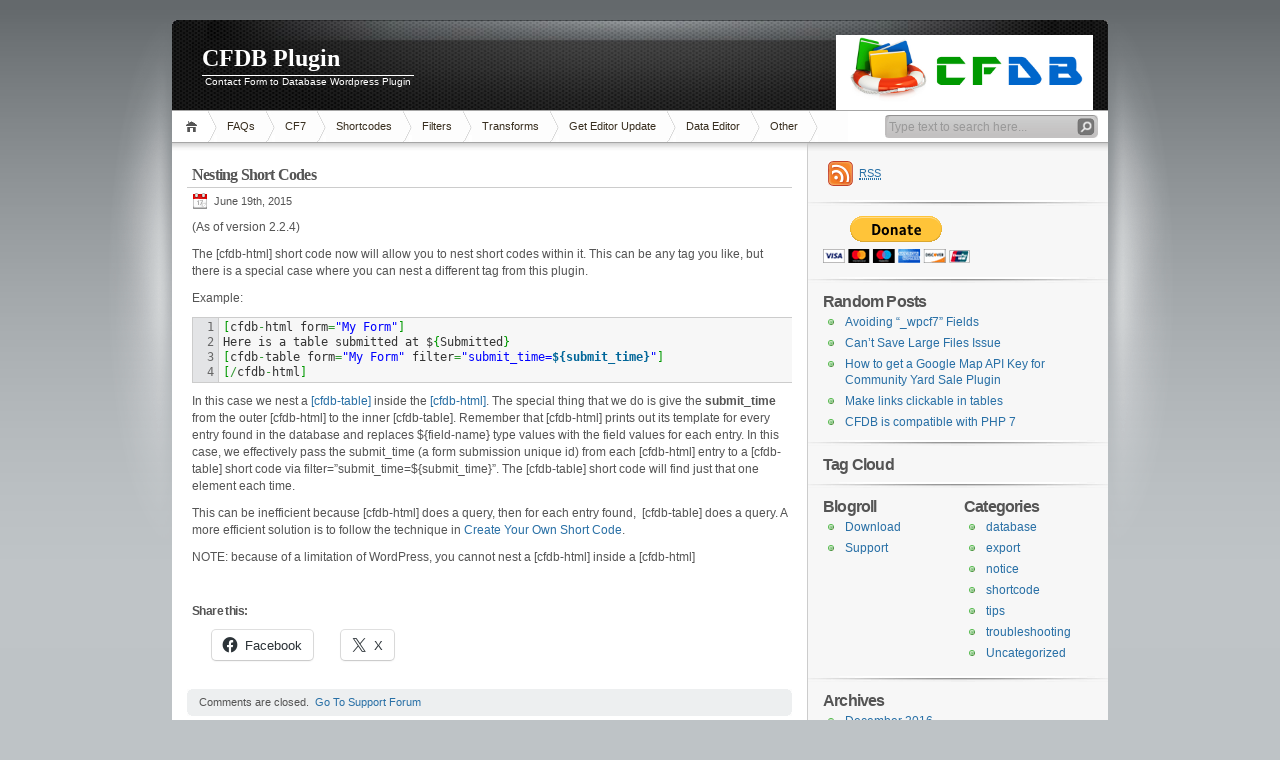

--- FILE ---
content_type: text/html; charset=UTF-8
request_url: https://cfdbplugin.com/?page_id=611
body_size: 12085
content:
<!DOCTYPE html PUBLIC "-//W3C//DTD XHTML 1.1//EN" "http://www.w3.org/TR/xhtml11/DTD/xhtml11.dtd">

<html xmlns="http://www.w3.org/1999/xhtml">
<head profile="http://gmpg.org/xfn/11">
	<meta http-equiv="Content-Type" content="text/html; charset=UTF-8" />
	<meta http-equiv="X-UA-Compatible" content="IE=EmulateIE7" />

	<title>CFDB Plugin &raquo; Nesting Short Codes</title>
	<link rel="alternate" type="application/rss+xml" title="RSS 2.0 - all posts" href="https://cfdbplugin.com/?feed=rss2" />
	<link rel="alternate" type="application/rss+xml" title="RSS 2.0 - all comments" href="https://cfdbplugin.com/?feed=comments-rss2" />
	<link rel="pingback" href="https://cfdbplugin.com/xmlrpc.php" />

	<!-- style START -->
	<!-- default style -->
	<style type="text/css" media="screen">@import url( https://cfdbplugin.com/wp-content/themes/inove/style.css );</style>
	<!-- for translations -->
		<!--[if IE]>
		<link rel="stylesheet" href="https://cfdbplugin.com/wp-content/themes/inove/ie.css" type="text/css" media="screen" />
	<![endif]-->
	<!-- style END -->

	<!-- script START -->
	<script type="text/javascript" src="https://cfdbplugin.com/wp-content/themes/inove/js/base.js"></script>
	<script type="text/javascript" src="https://cfdbplugin.com/wp-content/themes/inove/js/menu.js"></script>
	<!-- script END -->

	<meta name='robots' content='max-image-preview:large' />
<link rel='dns-prefetch' href='//secure.gravatar.com' />
<link rel='dns-prefetch' href='//stats.wp.com' />
<link rel='dns-prefetch' href='//v0.wordpress.com' />
<script type="text/javascript">
/* <![CDATA[ */
window._wpemojiSettings = {"baseUrl":"https:\/\/s.w.org\/images\/core\/emoji\/15.0.3\/72x72\/","ext":".png","svgUrl":"https:\/\/s.w.org\/images\/core\/emoji\/15.0.3\/svg\/","svgExt":".svg","source":{"concatemoji":"https:\/\/cfdbplugin.com\/wp-includes\/js\/wp-emoji-release.min.js?ver=6.6.4"}};
/*! This file is auto-generated */
!function(i,n){var o,s,e;function c(e){try{var t={supportTests:e,timestamp:(new Date).valueOf()};sessionStorage.setItem(o,JSON.stringify(t))}catch(e){}}function p(e,t,n){e.clearRect(0,0,e.canvas.width,e.canvas.height),e.fillText(t,0,0);var t=new Uint32Array(e.getImageData(0,0,e.canvas.width,e.canvas.height).data),r=(e.clearRect(0,0,e.canvas.width,e.canvas.height),e.fillText(n,0,0),new Uint32Array(e.getImageData(0,0,e.canvas.width,e.canvas.height).data));return t.every(function(e,t){return e===r[t]})}function u(e,t,n){switch(t){case"flag":return n(e,"\ud83c\udff3\ufe0f\u200d\u26a7\ufe0f","\ud83c\udff3\ufe0f\u200b\u26a7\ufe0f")?!1:!n(e,"\ud83c\uddfa\ud83c\uddf3","\ud83c\uddfa\u200b\ud83c\uddf3")&&!n(e,"\ud83c\udff4\udb40\udc67\udb40\udc62\udb40\udc65\udb40\udc6e\udb40\udc67\udb40\udc7f","\ud83c\udff4\u200b\udb40\udc67\u200b\udb40\udc62\u200b\udb40\udc65\u200b\udb40\udc6e\u200b\udb40\udc67\u200b\udb40\udc7f");case"emoji":return!n(e,"\ud83d\udc26\u200d\u2b1b","\ud83d\udc26\u200b\u2b1b")}return!1}function f(e,t,n){var r="undefined"!=typeof WorkerGlobalScope&&self instanceof WorkerGlobalScope?new OffscreenCanvas(300,150):i.createElement("canvas"),a=r.getContext("2d",{willReadFrequently:!0}),o=(a.textBaseline="top",a.font="600 32px Arial",{});return e.forEach(function(e){o[e]=t(a,e,n)}),o}function t(e){var t=i.createElement("script");t.src=e,t.defer=!0,i.head.appendChild(t)}"undefined"!=typeof Promise&&(o="wpEmojiSettingsSupports",s=["flag","emoji"],n.supports={everything:!0,everythingExceptFlag:!0},e=new Promise(function(e){i.addEventListener("DOMContentLoaded",e,{once:!0})}),new Promise(function(t){var n=function(){try{var e=JSON.parse(sessionStorage.getItem(o));if("object"==typeof e&&"number"==typeof e.timestamp&&(new Date).valueOf()<e.timestamp+604800&&"object"==typeof e.supportTests)return e.supportTests}catch(e){}return null}();if(!n){if("undefined"!=typeof Worker&&"undefined"!=typeof OffscreenCanvas&&"undefined"!=typeof URL&&URL.createObjectURL&&"undefined"!=typeof Blob)try{var e="postMessage("+f.toString()+"("+[JSON.stringify(s),u.toString(),p.toString()].join(",")+"));",r=new Blob([e],{type:"text/javascript"}),a=new Worker(URL.createObjectURL(r),{name:"wpTestEmojiSupports"});return void(a.onmessage=function(e){c(n=e.data),a.terminate(),t(n)})}catch(e){}c(n=f(s,u,p))}t(n)}).then(function(e){for(var t in e)n.supports[t]=e[t],n.supports.everything=n.supports.everything&&n.supports[t],"flag"!==t&&(n.supports.everythingExceptFlag=n.supports.everythingExceptFlag&&n.supports[t]);n.supports.everythingExceptFlag=n.supports.everythingExceptFlag&&!n.supports.flag,n.DOMReady=!1,n.readyCallback=function(){n.DOMReady=!0}}).then(function(){return e}).then(function(){var e;n.supports.everything||(n.readyCallback(),(e=n.source||{}).concatemoji?t(e.concatemoji):e.wpemoji&&e.twemoji&&(t(e.twemoji),t(e.wpemoji)))}))}((window,document),window._wpemojiSettings);
/* ]]> */
</script>
<style id='wp-emoji-styles-inline-css' type='text/css'>

	img.wp-smiley, img.emoji {
		display: inline !important;
		border: none !important;
		box-shadow: none !important;
		height: 1em !important;
		width: 1em !important;
		margin: 0 0.07em !important;
		vertical-align: -0.1em !important;
		background: none !important;
		padding: 0 !important;
	}
</style>
<link rel='stylesheet' id='wp-block-library-css' href='https://cfdbplugin.com/wp-includes/css/dist/block-library/style.min.css?ver=6.6.4' type='text/css' media='all' />
<link rel='stylesheet' id='mediaelement-css' href='https://cfdbplugin.com/wp-includes/js/mediaelement/mediaelementplayer-legacy.min.css?ver=4.2.17' type='text/css' media='all' />
<link rel='stylesheet' id='wp-mediaelement-css' href='https://cfdbplugin.com/wp-includes/js/mediaelement/wp-mediaelement.min.css?ver=6.6.4' type='text/css' media='all' />
<style id='jetpack-sharing-buttons-style-inline-css' type='text/css'>
.jetpack-sharing-buttons__services-list{display:flex;flex-direction:row;flex-wrap:wrap;gap:0;list-style-type:none;margin:5px;padding:0}.jetpack-sharing-buttons__services-list.has-small-icon-size{font-size:12px}.jetpack-sharing-buttons__services-list.has-normal-icon-size{font-size:16px}.jetpack-sharing-buttons__services-list.has-large-icon-size{font-size:24px}.jetpack-sharing-buttons__services-list.has-huge-icon-size{font-size:36px}@media print{.jetpack-sharing-buttons__services-list{display:none!important}}.editor-styles-wrapper .wp-block-jetpack-sharing-buttons{gap:0;padding-inline-start:0}ul.jetpack-sharing-buttons__services-list.has-background{padding:1.25em 2.375em}
</style>
<style id='classic-theme-styles-inline-css' type='text/css'>
/*! This file is auto-generated */
.wp-block-button__link{color:#fff;background-color:#32373c;border-radius:9999px;box-shadow:none;text-decoration:none;padding:calc(.667em + 2px) calc(1.333em + 2px);font-size:1.125em}.wp-block-file__button{background:#32373c;color:#fff;text-decoration:none}
</style>
<style id='global-styles-inline-css' type='text/css'>
:root{--wp--preset--aspect-ratio--square: 1;--wp--preset--aspect-ratio--4-3: 4/3;--wp--preset--aspect-ratio--3-4: 3/4;--wp--preset--aspect-ratio--3-2: 3/2;--wp--preset--aspect-ratio--2-3: 2/3;--wp--preset--aspect-ratio--16-9: 16/9;--wp--preset--aspect-ratio--9-16: 9/16;--wp--preset--color--black: #000000;--wp--preset--color--cyan-bluish-gray: #abb8c3;--wp--preset--color--white: #ffffff;--wp--preset--color--pale-pink: #f78da7;--wp--preset--color--vivid-red: #cf2e2e;--wp--preset--color--luminous-vivid-orange: #ff6900;--wp--preset--color--luminous-vivid-amber: #fcb900;--wp--preset--color--light-green-cyan: #7bdcb5;--wp--preset--color--vivid-green-cyan: #00d084;--wp--preset--color--pale-cyan-blue: #8ed1fc;--wp--preset--color--vivid-cyan-blue: #0693e3;--wp--preset--color--vivid-purple: #9b51e0;--wp--preset--gradient--vivid-cyan-blue-to-vivid-purple: linear-gradient(135deg,rgba(6,147,227,1) 0%,rgb(155,81,224) 100%);--wp--preset--gradient--light-green-cyan-to-vivid-green-cyan: linear-gradient(135deg,rgb(122,220,180) 0%,rgb(0,208,130) 100%);--wp--preset--gradient--luminous-vivid-amber-to-luminous-vivid-orange: linear-gradient(135deg,rgba(252,185,0,1) 0%,rgba(255,105,0,1) 100%);--wp--preset--gradient--luminous-vivid-orange-to-vivid-red: linear-gradient(135deg,rgba(255,105,0,1) 0%,rgb(207,46,46) 100%);--wp--preset--gradient--very-light-gray-to-cyan-bluish-gray: linear-gradient(135deg,rgb(238,238,238) 0%,rgb(169,184,195) 100%);--wp--preset--gradient--cool-to-warm-spectrum: linear-gradient(135deg,rgb(74,234,220) 0%,rgb(151,120,209) 20%,rgb(207,42,186) 40%,rgb(238,44,130) 60%,rgb(251,105,98) 80%,rgb(254,248,76) 100%);--wp--preset--gradient--blush-light-purple: linear-gradient(135deg,rgb(255,206,236) 0%,rgb(152,150,240) 100%);--wp--preset--gradient--blush-bordeaux: linear-gradient(135deg,rgb(254,205,165) 0%,rgb(254,45,45) 50%,rgb(107,0,62) 100%);--wp--preset--gradient--luminous-dusk: linear-gradient(135deg,rgb(255,203,112) 0%,rgb(199,81,192) 50%,rgb(65,88,208) 100%);--wp--preset--gradient--pale-ocean: linear-gradient(135deg,rgb(255,245,203) 0%,rgb(182,227,212) 50%,rgb(51,167,181) 100%);--wp--preset--gradient--electric-grass: linear-gradient(135deg,rgb(202,248,128) 0%,rgb(113,206,126) 100%);--wp--preset--gradient--midnight: linear-gradient(135deg,rgb(2,3,129) 0%,rgb(40,116,252) 100%);--wp--preset--font-size--small: 13px;--wp--preset--font-size--medium: 20px;--wp--preset--font-size--large: 36px;--wp--preset--font-size--x-large: 42px;--wp--preset--spacing--20: 0.44rem;--wp--preset--spacing--30: 0.67rem;--wp--preset--spacing--40: 1rem;--wp--preset--spacing--50: 1.5rem;--wp--preset--spacing--60: 2.25rem;--wp--preset--spacing--70: 3.38rem;--wp--preset--spacing--80: 5.06rem;--wp--preset--shadow--natural: 6px 6px 9px rgba(0, 0, 0, 0.2);--wp--preset--shadow--deep: 12px 12px 50px rgba(0, 0, 0, 0.4);--wp--preset--shadow--sharp: 6px 6px 0px rgba(0, 0, 0, 0.2);--wp--preset--shadow--outlined: 6px 6px 0px -3px rgba(255, 255, 255, 1), 6px 6px rgba(0, 0, 0, 1);--wp--preset--shadow--crisp: 6px 6px 0px rgba(0, 0, 0, 1);}:where(.is-layout-flex){gap: 0.5em;}:where(.is-layout-grid){gap: 0.5em;}body .is-layout-flex{display: flex;}.is-layout-flex{flex-wrap: wrap;align-items: center;}.is-layout-flex > :is(*, div){margin: 0;}body .is-layout-grid{display: grid;}.is-layout-grid > :is(*, div){margin: 0;}:where(.wp-block-columns.is-layout-flex){gap: 2em;}:where(.wp-block-columns.is-layout-grid){gap: 2em;}:where(.wp-block-post-template.is-layout-flex){gap: 1.25em;}:where(.wp-block-post-template.is-layout-grid){gap: 1.25em;}.has-black-color{color: var(--wp--preset--color--black) !important;}.has-cyan-bluish-gray-color{color: var(--wp--preset--color--cyan-bluish-gray) !important;}.has-white-color{color: var(--wp--preset--color--white) !important;}.has-pale-pink-color{color: var(--wp--preset--color--pale-pink) !important;}.has-vivid-red-color{color: var(--wp--preset--color--vivid-red) !important;}.has-luminous-vivid-orange-color{color: var(--wp--preset--color--luminous-vivid-orange) !important;}.has-luminous-vivid-amber-color{color: var(--wp--preset--color--luminous-vivid-amber) !important;}.has-light-green-cyan-color{color: var(--wp--preset--color--light-green-cyan) !important;}.has-vivid-green-cyan-color{color: var(--wp--preset--color--vivid-green-cyan) !important;}.has-pale-cyan-blue-color{color: var(--wp--preset--color--pale-cyan-blue) !important;}.has-vivid-cyan-blue-color{color: var(--wp--preset--color--vivid-cyan-blue) !important;}.has-vivid-purple-color{color: var(--wp--preset--color--vivid-purple) !important;}.has-black-background-color{background-color: var(--wp--preset--color--black) !important;}.has-cyan-bluish-gray-background-color{background-color: var(--wp--preset--color--cyan-bluish-gray) !important;}.has-white-background-color{background-color: var(--wp--preset--color--white) !important;}.has-pale-pink-background-color{background-color: var(--wp--preset--color--pale-pink) !important;}.has-vivid-red-background-color{background-color: var(--wp--preset--color--vivid-red) !important;}.has-luminous-vivid-orange-background-color{background-color: var(--wp--preset--color--luminous-vivid-orange) !important;}.has-luminous-vivid-amber-background-color{background-color: var(--wp--preset--color--luminous-vivid-amber) !important;}.has-light-green-cyan-background-color{background-color: var(--wp--preset--color--light-green-cyan) !important;}.has-vivid-green-cyan-background-color{background-color: var(--wp--preset--color--vivid-green-cyan) !important;}.has-pale-cyan-blue-background-color{background-color: var(--wp--preset--color--pale-cyan-blue) !important;}.has-vivid-cyan-blue-background-color{background-color: var(--wp--preset--color--vivid-cyan-blue) !important;}.has-vivid-purple-background-color{background-color: var(--wp--preset--color--vivid-purple) !important;}.has-black-border-color{border-color: var(--wp--preset--color--black) !important;}.has-cyan-bluish-gray-border-color{border-color: var(--wp--preset--color--cyan-bluish-gray) !important;}.has-white-border-color{border-color: var(--wp--preset--color--white) !important;}.has-pale-pink-border-color{border-color: var(--wp--preset--color--pale-pink) !important;}.has-vivid-red-border-color{border-color: var(--wp--preset--color--vivid-red) !important;}.has-luminous-vivid-orange-border-color{border-color: var(--wp--preset--color--luminous-vivid-orange) !important;}.has-luminous-vivid-amber-border-color{border-color: var(--wp--preset--color--luminous-vivid-amber) !important;}.has-light-green-cyan-border-color{border-color: var(--wp--preset--color--light-green-cyan) !important;}.has-vivid-green-cyan-border-color{border-color: var(--wp--preset--color--vivid-green-cyan) !important;}.has-pale-cyan-blue-border-color{border-color: var(--wp--preset--color--pale-cyan-blue) !important;}.has-vivid-cyan-blue-border-color{border-color: var(--wp--preset--color--vivid-cyan-blue) !important;}.has-vivid-purple-border-color{border-color: var(--wp--preset--color--vivid-purple) !important;}.has-vivid-cyan-blue-to-vivid-purple-gradient-background{background: var(--wp--preset--gradient--vivid-cyan-blue-to-vivid-purple) !important;}.has-light-green-cyan-to-vivid-green-cyan-gradient-background{background: var(--wp--preset--gradient--light-green-cyan-to-vivid-green-cyan) !important;}.has-luminous-vivid-amber-to-luminous-vivid-orange-gradient-background{background: var(--wp--preset--gradient--luminous-vivid-amber-to-luminous-vivid-orange) !important;}.has-luminous-vivid-orange-to-vivid-red-gradient-background{background: var(--wp--preset--gradient--luminous-vivid-orange-to-vivid-red) !important;}.has-very-light-gray-to-cyan-bluish-gray-gradient-background{background: var(--wp--preset--gradient--very-light-gray-to-cyan-bluish-gray) !important;}.has-cool-to-warm-spectrum-gradient-background{background: var(--wp--preset--gradient--cool-to-warm-spectrum) !important;}.has-blush-light-purple-gradient-background{background: var(--wp--preset--gradient--blush-light-purple) !important;}.has-blush-bordeaux-gradient-background{background: var(--wp--preset--gradient--blush-bordeaux) !important;}.has-luminous-dusk-gradient-background{background: var(--wp--preset--gradient--luminous-dusk) !important;}.has-pale-ocean-gradient-background{background: var(--wp--preset--gradient--pale-ocean) !important;}.has-electric-grass-gradient-background{background: var(--wp--preset--gradient--electric-grass) !important;}.has-midnight-gradient-background{background: var(--wp--preset--gradient--midnight) !important;}.has-small-font-size{font-size: var(--wp--preset--font-size--small) !important;}.has-medium-font-size{font-size: var(--wp--preset--font-size--medium) !important;}.has-large-font-size{font-size: var(--wp--preset--font-size--large) !important;}.has-x-large-font-size{font-size: var(--wp--preset--font-size--x-large) !important;}
:where(.wp-block-post-template.is-layout-flex){gap: 1.25em;}:where(.wp-block-post-template.is-layout-grid){gap: 1.25em;}
:where(.wp-block-columns.is-layout-flex){gap: 2em;}:where(.wp-block-columns.is-layout-grid){gap: 2em;}
:root :where(.wp-block-pullquote){font-size: 1.5em;line-height: 1.6;}
</style>
<link rel='stylesheet' id='contact-form-7-css' href='https://cfdbplugin.com/wp-content/plugins/contact-form-7/includes/css/styles.css?ver=5.9.8' type='text/css' media='all' />
<link rel='stylesheet' id='stripe-handler-ng-style-css' href='https://cfdbplugin.com/wp-content/plugins/stripe-payments/public/assets/css/public.css?ver=2.0.87' type='text/css' media='all' />
<link rel='stylesheet' id='wp-syntax-css-css' href='https://cfdbplugin.com/wp-content/themes/inove/wp-syntax.css?ver=1.2' type='text/css' media='all' />
<link rel='stylesheet' id='sharedaddy-css' href='https://cfdbplugin.com/wp-content/plugins/jetpack/modules/sharedaddy/sharing.css?ver=14.5' type='text/css' media='all' />
<link rel='stylesheet' id='social-logos-css' href='https://cfdbplugin.com/wp-content/plugins/jetpack/_inc/social-logos/social-logos.min.css?ver=14.5' type='text/css' media='all' />
<script type="text/javascript" src="https://cfdbplugin.com/wp-includes/js/jquery/jquery.min.js?ver=3.7.1" id="jquery-core-js"></script>
<script type="text/javascript" src="https://cfdbplugin.com/wp-includes/js/jquery/jquery-migrate.min.js?ver=3.4.1" id="jquery-migrate-js"></script>
<link rel="https://api.w.org/" href="https://cfdbplugin.com/index.php?rest_route=/" /><link rel="alternate" title="JSON" type="application/json" href="https://cfdbplugin.com/index.php?rest_route=/wp/v2/pages/611" /><link rel="EditURI" type="application/rsd+xml" title="RSD" href="https://cfdbplugin.com/xmlrpc.php?rsd" />
<meta name="generator" content="WordPress 6.6.4" />
<link rel="canonical" href="https://cfdbplugin.com/?page_id=611" />
<link rel='shortlink' href='https://wp.me/P1mptf-9R' />
<link rel="alternate" title="oEmbed (JSON)" type="application/json+oembed" href="https://cfdbplugin.com/index.php?rest_route=%2Foembed%2F1.0%2Fembed&#038;url=https%3A%2F%2Fcfdbplugin.com%2F%3Fpage_id%3D611" />
<link rel="alternate" title="oEmbed (XML)" type="text/xml+oembed" href="https://cfdbplugin.com/index.php?rest_route=%2Foembed%2F1.0%2Fembed&#038;url=https%3A%2F%2Fcfdbplugin.com%2F%3Fpage_id%3D611&#038;format=xml" />
	<style>img#wpstats{display:none}</style>
		
<!-- Jetpack Open Graph Tags -->
<meta property="og:type" content="article" />
<meta property="og:title" content="Nesting Short Codes" />
<meta property="og:url" content="https://cfdbplugin.com/?page_id=611" />
<meta property="og:description" content="(As of version 2.2.4) The short code now will allow you to nest short codes within it. This can be any tag you like, but there is a special case where you can nest a different tag from this plugin.…" />
<meta property="article:published_time" content="2011-11-27T02:36:28+00:00" />
<meta property="article:modified_time" content="2015-06-19T19:38:13+00:00" />
<meta property="og:site_name" content="CFDB Plugin" />
<meta property="og:image" content="https://s0.wp.com/i/blank.jpg" />
<meta property="og:image:alt" content="" />
<meta property="og:locale" content="en_US" />
<meta name="twitter:text:title" content="Nesting Short Codes" />
<meta name="twitter:card" content="summary" />

<!-- End Jetpack Open Graph Tags -->
</head>


<body>
<!-- wrap START -->
<div id="wrap">

<!-- container START -->
<div id="container"  >

<!-- header START -->
<div id="header">

	<!-- banner START -->
			<div class="banner">
			<a href="https://wordpress.org/plugins/contact-form-7-to-database-extension/"><img src="/wp-content/uploads/2014/09/banner-772x250.jpg" width="257" height="83" /></a>
		</div>
		<!-- banner END -->

	<div id="caption">
		<h1 id="title"><a href="https://cfdbplugin.com/">CFDB Plugin</a></h1>
		<div id="tagline">Contact Form to Database Wordpress Plugin</div>
	</div>

	<div class="fixed"></div>
</div>
<!-- header END -->

<!-- navigation START -->
<div id="navigation">
	<!-- menus START -->
	<ul id="menus">
		<li class="page_item"><a class="home" title="Home" href="https://cfdbplugin.com/">Home</a></li>
		<li class="page_item page-item-102 page_item_has_children current_page_ancestor current_page_parent"><a href="https://cfdbplugin.com/?page_id=102">FAQs</a>
<ul class='children'>
	<li class="page_item page-item-87"><a href="https://cfdbplugin.com/?page_id=87">Excel Export Formats FAQ</a></li>
	<li class="page_item page-item-1389"><a href="https://cfdbplugin.com/?page_id=1389">Creating a Master-Detail View</a></li>
	<li class="page_item page-item-747"><a href="https://cfdbplugin.com/?page_id=747">Manipulating Form Data Before it is Saved</a></li>
	<li class="page_item page-item-794"><a href="https://cfdbplugin.com/?page_id=794">Save file to alternate location</a></li>
	<li class="page_item page-item-367"><a href="https://cfdbplugin.com/?page_id=367">Accessing Form Data via PHP</a></li>
	<li class="page_item page-item-377"><a href="https://cfdbplugin.com/?page_id=377">Submitting Data via PHP</a></li>
	<li class="page_item page-item-1272"><a href="https://cfdbplugin.com/?page_id=1272">Creating a Date Search Form</a></li>
	<li class="page_item page-item-1337"><a href="https://cfdbplugin.com/?page_id=1337">Capturing Form Page URL</a></li>
	<li class="page_item page-item-680"><a href="https://cfdbplugin.com/?page_id=680">Creating a form to search the database</a></li>
	<li class="page_item page-item-625"><a href="https://cfdbplugin.com/?page_id=625">Security Settings</a></li>
	<li class="page_item page-item-646"><a href="https://cfdbplugin.com/?page_id=646">How to integrate a new form plugin with this one</a></li>
	<li class="page_item page-item-1420"><a href="https://cfdbplugin.com/?page_id=1420">Display Images in [cfdb-datatable]</a></li>
	<li class="page_item page-item-164"><a href="https://cfdbplugin.com/?page_id=164">Uninstalling</a></li>
	<li class="page_item page-item-251"><a href="https://cfdbplugin.com/?page_id=251">Can&#8217;t See Forms due to lack of Memory</a></li>
	<li class="page_item page-item-239"><a href="https://cfdbplugin.com/?page_id=239">How to Query the DB for your form data</a></li>
	<li class="page_item page-item-608"><a href="https://cfdbplugin.com/?page_id=608">Making a Form Submission into a WP Post</a></li>
	<li class="page_item page-item-71"><a href="https://cfdbplugin.com/?page_id=71">Database table structure rationale</a></li>
	<li class="page_item page-item-611 current_page_item"><a href="https://cfdbplugin.com/?page_id=611" aria-current="page">Nesting Short Codes</a></li>
</ul>
</li>
<li class="page_item page-item-1250 page_item_has_children"><a href="https://cfdbplugin.com/?page_id=1250">CF7</a>
<ul class='children'>
	<li class="page_item page-item-804"><a href="https://cfdbplugin.com/?page_id=804">CF7 Menus with Pipes</a></li>
	<li class="page_item page-item-1571"><a href="https://cfdbplugin.com/?page_id=1571">Add spaces to CF7 field names</a></li>
	<li class="page_item page-item-904"><a href="https://cfdbplugin.com/?page_id=904">Preventing Duplicate Submissions from CF7</a></li>
	<li class="page_item page-item-1435"><a href="https://cfdbplugin.com/?page_id=1435">Create a Form Drop-Down with values from CFDB submissions</a></li>
	<li class="page_item page-item-1220"><a href="https://cfdbplugin.com/?page_id=1220">Add Link to Entry in CF7 Email</a></li>
</ul>
</li>
<li class="page_item page-item-1577 page_item_has_children"><a href="https://cfdbplugin.com/?page_id=1577">Shortcodes</a>
<ul class='children'>
	<li class="page_item page-item-89"><a href="https://cfdbplugin.com/?page_id=89">Shortcode Basics</a></li>
	<li class="page_item page-item-91"><a href="https://cfdbplugin.com/?page_id=91">[cfdb-datatable]</a></li>
	<li class="page_item page-item-93"><a href="https://cfdbplugin.com/?page_id=93">[cfdb-table]</a></li>
	<li class="page_item page-item-96"><a href="https://cfdbplugin.com/?page_id=96">[cfdb-json]</a></li>
	<li class="page_item page-item-98"><a href="https://cfdbplugin.com/?page_id=98">[cfdb-value]</a></li>
	<li class="page_item page-item-278"><a href="https://cfdbplugin.com/?page_id=278">[cfdb-count]</a></li>
	<li class="page_item page-item-284"><a href="https://cfdbplugin.com/?page_id=284">[cfdb-html]</a></li>
	<li class="page_item page-item-419"><a href="https://cfdbplugin.com/?page_id=419">[cfdb-export-link]</a></li>
	<li class="page_item page-item-444"><a href="https://cfdbplugin.com/?page_id=444">[Create Your Own Short Code]</a></li>
	<li class="page_item page-item-508"><a href="https://cfdbplugin.com/?page_id=508">[cfdb-save-form-post]</a></li>
	<li class="page_item page-item-1203"><a href="https://cfdbplugin.com/?page_id=1203">[cfdb-save-form-maker-post]</a></li>
	<li class="page_item page-item-1060"><a href="https://cfdbplugin.com/?page_id=1060">Custom Sort</a></li>
</ul>
</li>
<li class="page_item page-item-1069 page_item_has_children"><a href="https://cfdbplugin.com/?page_id=1069">Filters</a>
<ul class='children'>
	<li class="page_item page-item-1073"><a href="https://cfdbplugin.com/?page_id=1073">Filter Functions</a></li>
	<li class="page_item page-item-116"><a href="https://cfdbplugin.com/?page_id=116">Filter Variable Substitution</a></li>
	<li class="page_item page-item-553"><a href="https://cfdbplugin.com/?page_id=553">Filtering submit_time</a></li>
	<li class="page_item page-item-124"><a href="https://cfdbplugin.com/?page_id=124">Debugging Filter Expressions</a></li>
	<li class="page_item page-item-1195"><a href="https://cfdbplugin.com/?page_id=1195">Filtering on Date fields</a></li>
</ul>
</li>
<li class="page_item page-item-1118 page_item_has_children"><a href="https://cfdbplugin.com/?page_id=1118">Transforms</a>
<ul class='children'>
	<li class="page_item page-item-1076"><a href="https://cfdbplugin.com/?page_id=1076">Transform Functions</a></li>
	<li class="page_item page-item-1095"><a href="https://cfdbplugin.com/?page_id=1095">Transform Classes</a></li>
	<li class="page_item page-item-1135"><a href="https://cfdbplugin.com/?page_id=1135">Sorting with Transforms</a></li>
	<li class="page_item page-item-1167"><a href="https://cfdbplugin.com/?page_id=1167">Transform to Compute Statistics</a></li>
</ul>
</li>
<li class="page_item page-item-939"><a href="https://cfdbplugin.com/?page_id=939">Get Editor Update</a></li>
<li class="page_item page-item-459"><a href="https://cfdbplugin.com/?page_id=459">Data Editor</a></li>
<li class="page_item page-item-839 page_item_has_children"><a href="https://cfdbplugin.com/?page_id=839">Other</a>
<ul class='children'>
	<li class="page_item page-item-2"><a href="https://cfdbplugin.com/?page_id=2">About</a></li>
	<li class="page_item page-item-230"><a href="https://cfdbplugin.com/?page_id=230">Feature Requests</a></li>
	<li class="page_item page-item-209"><a href="https://cfdbplugin.com/?page_id=209">Support</a></li>
	<li class="page_item page-item-7"><a href="https://cfdbplugin.com/?page_id=7">i18n</a></li>
	<li class="page_item page-item-62"><a href="https://cfdbplugin.com/?page_id=62">DataTable i18n</a></li>
	<li class="page_item page-item-548"><a href="https://cfdbplugin.com/?page_id=548">Introducing WordPress Plugin Template</a></li>
	<li class="page_item page-item-520"><a href="https://cfdbplugin.com/?page_id=520">How to move a WordPress site to a new site</a></li>
	<li class="page_item page-item-1582"><a href="https://cfdbplugin.com/?page_id=1582">Checkout-Result</a></li>
</ul>
</li>
		<li><a class="lastmenu" href="javascript:void(0);"></a></li>
	</ul>
	<!-- menus END -->

	<!-- searchbox START -->
	<div id="searchbox">
					<form action="https://cfdbplugin.com" method="get">
				<div class="content">
					<input type="text" class="textfield" name="s" size="24" value="" />
					<input type="submit" class="button" value="" />
				</div>
			</form>
			</div>
<script type="text/javascript">
//<![CDATA[
	var searchbox = MGJS.$("searchbox");
	var searchtxt = MGJS.getElementsByClassName("textfield", "input", searchbox)[0];
	var searchbtn = MGJS.getElementsByClassName("button", "input", searchbox)[0];
	var tiptext = "Type text to search here...";
	if(searchtxt.value == "" || searchtxt.value == tiptext) {
		searchtxt.className += " searchtip";
		searchtxt.value = tiptext;
	}
	searchtxt.onfocus = function(e) {
		if(searchtxt.value == tiptext) {
			searchtxt.value = "";
			searchtxt.className = searchtxt.className.replace(" searchtip", "");
		}
	}
	searchtxt.onblur = function(e) {
		if(searchtxt.value == "") {
			searchtxt.className += " searchtip";
			searchtxt.value = tiptext;
		}
	}
	searchbtn.onclick = function(e) {
		if(searchtxt.value == "" || searchtxt.value == tiptext) {
			return false;
		}
	}
//]]>
</script>
	<!-- searchbox END -->

	<div class="fixed"></div>
</div>
<!-- navigation END -->

<!-- content START -->
<div id="content">

	<!-- main START -->
	<div id="main">


	<div class="post" id="post-611">
		<h2>Nesting Short Codes</h2>
		<div class="info">
			<span class="date">June 19th, 2015</span>
									<div class="fixed"></div>
		</div>
		<div class="content">
			<p>(As of version 2.2.4)</p>
<p>The [cfdb-html] short code now will allow you to nest short codes within it. This can be any tag you like, but there is a special case where you can nest a different tag from this plugin.</p>
<p>Example:</p>

<div class="wp_syntax" style="position:relative;"><table><tr><td class="line_numbers"><pre>1
2
3
4
</pre></td><td class="code"><pre class="php" style="font-family:monospace;"><span style="color: #009900;">&#91;</span>cfdb<span style="color: #339933;">-</span>html form<span style="color: #339933;">=</span><span style="color: #0000ff;">&quot;My Form&quot;</span><span style="color: #009900;">&#93;</span>
Here is a table submitted at $<span style="color: #009900;">&#123;</span>Submitted<span style="color: #009900;">&#125;</span>
<span style="color: #009900;">&#91;</span>cfdb<span style="color: #339933;">-</span>table form<span style="color: #339933;">=</span><span style="color: #0000ff;">&quot;My Form&quot;</span> filter<span style="color: #339933;">=</span><span style="color: #0000ff;">&quot;submit_time=<span style="color: #006699; font-weight: bold;">${submit_time}</span>&quot;</span><span style="color: #009900;">&#93;</span>
<span style="color: #009900;">&#91;</span><span style="color: #339933;">/</span>cfdb<span style="color: #339933;">-</span>html<span style="color: #009900;">&#93;</span></pre></td></tr></table><p class="theCode" style="display:none;">[cfdb-html form=&quot;My Form&quot;]
Here is a table submitted at ${Submitted}
[cfdb-table form=&quot;My Form&quot; filter=&quot;submit_time=${submit_time}&quot;]
[/cfdb-html]</p></div>

<p>In this case we nest a <a href="http://cfdbplugin.com/?page_id=93">[cfdb-table]</a> inside the <a href="http://cfdbplugin.com/?page_id=284">[cfdb-html]</a>. The special thing that we do is give the <strong>submit_time</strong> from the outer [cfdb-html] to the inner [cfdb-table]. Remember that [cfdb-html] prints out its template for every entry found in the database and replaces ${field-name} type values with the field values for each entry. In this case, we effectively pass the submit_time (a form submission unique id) from each [cfdb-html] entry to a [cfdb-table] short code via filter=&#8221;submit_time=${submit_time}&#8221;. The [cfdb-table] short code will find just that one element each time.</p>
<p>This can be inefficient because [cfdb-html] does a query, then for each entry found,  [cfdb-table] does a query. A more efficient solution is to follow the technique in <a href="http://cfdbplugin.com/?page_id=444">Create Your Own Short Code</a>.</p>
<p>NOTE: because of a limitation of WordPress, you cannot nest a [cfdb-html] inside a [cfdb-html]</p>
<p>&nbsp;</p>
<div class="sharedaddy sd-sharing-enabled"><div class="robots-nocontent sd-block sd-social sd-social-icon-text sd-sharing"><h3 class="sd-title">Share this:</h3><div class="sd-content"><ul><li class="share-facebook"><a rel="nofollow noopener noreferrer" data-shared="sharing-facebook-611" class="share-facebook sd-button share-icon" href="https://cfdbplugin.com/?page_id=611&amp;share=facebook" target="_blank" title="Click to share on Facebook" ><span>Facebook</span></a></li><li class="share-x"><a rel="nofollow noopener noreferrer" data-shared="sharing-x-611" class="share-x sd-button share-icon" href="https://cfdbplugin.com/?page_id=611&amp;share=x" target="_blank" title="Click to share on X" ><span>X</span></a></li><li class="share-end"></li></ul></div></div></div>			<div class="fixed"></div>
		</div>
	</div>

	<script type="text/javascript" src="https://cfdbplugin.com/wp-content/themes/inove/js/comment.js"></script>




	<div class="messagebox">
		Comments are closed.&nbsp; <a target="_supp" href="http://wordpress.org/support/plugin/contact-form-7-to-database-extension">Go To Support Forum</a>
	</div>


	</div>
	<!-- main END -->

	
<!-- sidebar START -->
<div id="sidebar">

<!-- sidebar north START -->
<div id="northsidebar" class="sidebar">

	<!-- feeds -->
	<div class="widget widget_feeds">
		<div class="content">
			<div id="subscribe">
				<a rel="external nofollow" id="feedrss" title="Subscribe to this blog..." href="https://cfdbplugin.com/?feed=rss2"><abbr title="Really Simple Syndication">RSS</abbr></a>
									<ul id="feed_readers">
						<li id="google_reader"><a rel="external nofollow" class="reader" title="Subscribe with Google" href="http://fusion.google.com/add?feedurl=https://cfdbplugin.com/?feed=rss2"><span>Google</span></a></li>
						<li id="youdao_reader"><a rel="external nofollow" class="reader" title="Subscribe with Youdao" href="http://reader.youdao.com/#url=https://cfdbplugin.com/?feed=rss2"><span>Youdao</span></a></li>
						<li id="xianguo_reader"><a rel="external nofollow" class="reader" title="Subscribe with Xian Guo" href="http://www.xianguo.com/subscribe.php?url=https://cfdbplugin.com/?feed=rss2"><span>Xian Guo</span></a></li>
						<li id="zhuaxia_reader"><a rel="external nofollow" class="reader" title="Subscribe with Zhua Xia" href="http://www.zhuaxia.com/add_channel.php?url=https://cfdbplugin.com/?feed=rss2"><span>Zhua Xia</span></a></li>
						<li id="yahoo_reader"><a rel="external nofollow" class="reader" title="Subscribe with My Yahoo!"	href="http://add.my.yahoo.com/rss?url=https://cfdbplugin.com/?feed=rss2"><span>My Yahoo!</span></a></li>
						<li id="newsgator_reader"><a rel="external nofollow" class="reader" title="Subscribe with newsgator"	href="http://www.newsgator.com/ngs/subscriber/subfext.aspx?url=https://cfdbplugin.com/?feed=rss2"><span>newsgator</span></a></li>
						<li id="bloglines_reader"><a rel="external nofollow" class="reader" title="Subscribe with Bloglines"	href="http://www.bloglines.com/sub/https://cfdbplugin.com/?feed=rss2"><span>Bloglines</span></a></li>
						<li id="inezha_reader"><a rel="external nofollow" class="reader" title="Subscribe with iNezha"	href="http://inezha.com/add?url=https://cfdbplugin.com/?feed=rss2"><span>iNezha</span></a></li>
					</ul>
							</div>
						<div class="fixed"></div>
		</div>
	</div>

	<!-- showcase -->
			<div class="widget">
						<div class="content">
				<form action="https://www.paypal.com/cgi-bin/webscr" method="post" target="_top">
<input type="hidden" name="cmd" value="_s-xclick">
<input type="hidden" name="hosted_button_id" value="LB8UFWT3Q9Q9Q">
<input type="image" src="https://www.paypalobjects.com/en_US/i/btn/btn_donateCC_LG.gif" border="0" name="submit" alt="PayPal - The safer, easier way to pay online!">
<img alt="" border="0" src="https://www.paypalobjects.com/en_US/i/scr/pixel.gif" width="1" height="1">
</form>
			</div>
		</div>
	

	<!-- posts -->
	
	<div class="widget">
		<h3>Random Posts</h3>
		<ul>
			<li><a href="https://cfdbplugin.com/?p=662">Avoiding &#8220;_wpcf7&#8221; Fields</a></li><li><a href="https://cfdbplugin.com/?p=1507">Can&#8217;t Save Large Files Issue</a></li><li><a href="https://cfdbplugin.com/?p=1523">How to get a Google Map API Key for Community Yard Sale Plugin</a></li><li><a href="https://cfdbplugin.com/?p=867">Make links clickable in tables</a></li><li><a href="https://cfdbplugin.com/?p=1544">CFDB is compatible with PHP 7</a></li>		</ul>
	</div>

	<!-- recent comments -->
	
	<!-- tag cloud -->
	<div id="tag_cloud" class="widget">
		<h3>Tag Cloud</h3>
			</div>

</div>
<!-- sidebar north END -->

<div id="centersidebar">

	<!-- sidebar east START -->
	<div id="eastsidebar" class="sidebar">
	
		<!-- categories -->
		<div class="widget widget_categories">
			<h3>Categories</h3>
			<ul>
					<li class="cat-item cat-item-9"><a href="https://cfdbplugin.com/?cat=9">database</a>
</li>
	<li class="cat-item cat-item-11"><a href="https://cfdbplugin.com/?cat=11">export</a>
</li>
	<li class="cat-item cat-item-10"><a href="https://cfdbplugin.com/?cat=10">notice</a>
</li>
	<li class="cat-item cat-item-3"><a href="https://cfdbplugin.com/?cat=3">shortcode</a>
</li>
	<li class="cat-item cat-item-13"><a href="https://cfdbplugin.com/?cat=13">tips</a>
</li>
	<li class="cat-item cat-item-12"><a href="https://cfdbplugin.com/?cat=12">troubleshooting</a>
</li>
	<li class="cat-item cat-item-1"><a href="https://cfdbplugin.com/?cat=1">Uncategorized</a>
</li>
			</ul>
		</div>

		</div>
	<!-- sidebar east END -->

	<!-- sidebar west START -->
	<div id="westsidebar" class="sidebar">
	
		<!-- blogroll -->
		<div class="widget widget_links">
			<h3>Blogroll</h3>
			<ul>
				<li><a href="http://wordpress.org/extend/plugins/contact-form-7-to-database-extension/">Download</a></li>
<li><a href="http://wordpress.org/support/plugin/contact-form-7-to-database-extension" title="Post Support Questions Here">Support</a></li>
			</ul>
		</div>

		</div>
	<!-- sidebar west END -->
	<div class="fixed"></div>
</div>

<!-- sidebar south START -->
<div id="southsidebar" class="sidebar">

	<!-- archives -->
	<div class="widget">
		<h3>Archives</h3>
					<ul>
					<li><a href='https://cfdbplugin.com/?m=201612'>December 2016</a></li>
	<li><a href='https://cfdbplugin.com/?m=201610'>October 2016</a></li>
	<li><a href='https://cfdbplugin.com/?m=201609'>September 2016</a></li>
	<li><a href='https://cfdbplugin.com/?m=201607'>July 2016</a></li>
	<li><a href='https://cfdbplugin.com/?m=201606'>June 2016</a></li>
	<li><a href='https://cfdbplugin.com/?m=201605'>May 2016</a></li>
	<li><a href='https://cfdbplugin.com/?m=201603'>March 2016</a></li>
	<li><a href='https://cfdbplugin.com/?m=201303'>March 2013</a></li>
	<li><a href='https://cfdbplugin.com/?m=201301'>January 2013</a></li>
	<li><a href='https://cfdbplugin.com/?m=201203'>March 2012</a></li>
	<li><a href='https://cfdbplugin.com/?m=201202'>February 2012</a></li>
	<li><a href='https://cfdbplugin.com/?m=201111'>November 2011</a></li>
	<li><a href='https://cfdbplugin.com/?m=201110'>October 2011</a></li>
	<li><a href='https://cfdbplugin.com/?m=201102'>February 2011</a></li>
			</ul>
			</div>

	<!-- meta -->
	<div class="widget">
		<h3>Meta</h3>
		<ul>
			<li><a href="https://cfdbplugin.com/wp-login.php?action=register">Register</a></li>			<li><a href="https://cfdbplugin.com/wp-login.php">Log in</a></li>
		</ul>
	</div>

</div>
<!-- sidebar south END -->

</div>
<!-- sidebar END -->
	<div class="fixed"></div>
</div>
<!-- content END -->

<!-- footer START -->
<div id="footer">
	<a id="gotop" href="#" onclick="MGJS.goTop();return false;">Top</a>
	<a id="powered" href="http://wordpress.org/">WordPress</a>
	<div id="copyright">
		Copyright &copy; 2010-2025 CFDB Plugin	</div>
	<div id="themeinfo">
		Theme by <a href="http://www.neoease.com/">NeoEase</a>. Valid <a href="http://validator.w3.org/check?uri=referer">XHTML 1.1</a> and <a href="http://jigsaw.w3.org/css-validator/check/referer?profile=css3">CSS 3</a>.	</div>
</div>
<!-- footer END -->

</div>
<!-- container END -->
</div>
<!-- wrap END -->


	<script type="text/javascript">
		window.WPCOM_sharing_counts = {"https:\/\/cfdbplugin.com\/?page_id=611":611};
	</script>
				<script type="text/javascript" src="https://cfdbplugin.com/wp-includes/js/dist/hooks.min.js?ver=2810c76e705dd1a53b18" id="wp-hooks-js"></script>
<script type="text/javascript" src="https://cfdbplugin.com/wp-includes/js/dist/i18n.min.js?ver=5e580eb46a90c2b997e6" id="wp-i18n-js"></script>
<script type="text/javascript" id="wp-i18n-js-after">
/* <![CDATA[ */
wp.i18n.setLocaleData( { 'text direction\u0004ltr': [ 'ltr' ] } );
/* ]]> */
</script>
<script type="text/javascript" src="https://cfdbplugin.com/wp-content/plugins/contact-form-7/includes/swv/js/index.js?ver=5.9.8" id="swv-js"></script>
<script type="text/javascript" id="contact-form-7-js-extra">
/* <![CDATA[ */
var wpcf7 = {"api":{"root":"https:\/\/cfdbplugin.com\/index.php?rest_route=\/","namespace":"contact-form-7\/v1"}};
/* ]]> */
</script>
<script type="text/javascript" src="https://cfdbplugin.com/wp-content/plugins/contact-form-7/includes/js/index.js?ver=5.9.8" id="contact-form-7-js"></script>
<script type="text/javascript" id="stripe-handler-ng-js-extra">
/* <![CDATA[ */
var wpASPNG = {"iframeUrl":"https:\/\/cfdbplugin.com\/?asp_action=show_pp","ppSlug":"asp-payment-box","prefetch":"0","ckey":"10094a4ef9d196198368c402c9b0dc45","aspDevMode":"1"};
/* ]]> */
</script>
<script type="text/javascript" src="https://cfdbplugin.com/wp-content/plugins/stripe-payments/public/assets/js/stripe-handler-ng.js?ver=2.0.87" id="stripe-handler-ng-js"></script>
<script type="text/javascript" src="https://cfdbplugin.com/wp-content/plugins/wp-syntax/js/wp-syntax.js?ver=1.2" id="wp-syntax-js-js"></script>
<script type="text/javascript" id="jetpack-stats-js-before">
/* <![CDATA[ */
_stq = window._stq || [];
_stq.push([ "view", JSON.parse("{\"v\":\"ext\",\"blog\":\"20117465\",\"post\":\"611\",\"tz\":\"-5\",\"srv\":\"cfdbplugin.com\",\"j\":\"1:14.5\"}") ]);
_stq.push([ "clickTrackerInit", "20117465", "611" ]);
/* ]]> */
</script>
<script type="text/javascript" src="https://stats.wp.com/e-202604.js" id="jetpack-stats-js" defer="defer" data-wp-strategy="defer"></script>
<script type="text/javascript" id="sharing-js-js-extra">
/* <![CDATA[ */
var sharing_js_options = {"lang":"en","counts":"1","is_stats_active":"1"};
/* ]]> */
</script>
<script type="text/javascript" src="https://cfdbplugin.com/wp-content/plugins/jetpack/_inc/build/sharedaddy/sharing.min.js?ver=14.5" id="sharing-js-js"></script>
<script type="text/javascript" id="sharing-js-js-after">
/* <![CDATA[ */
var windowOpen;
			( function () {
				function matches( el, sel ) {
					return !! (
						el.matches && el.matches( sel ) ||
						el.msMatchesSelector && el.msMatchesSelector( sel )
					);
				}

				document.body.addEventListener( 'click', function ( event ) {
					if ( ! event.target ) {
						return;
					}

					var el;
					if ( matches( event.target, 'a.share-facebook' ) ) {
						el = event.target;
					} else if ( event.target.parentNode && matches( event.target.parentNode, 'a.share-facebook' ) ) {
						el = event.target.parentNode;
					}

					if ( el ) {
						event.preventDefault();

						// If there's another sharing window open, close it.
						if ( typeof windowOpen !== 'undefined' ) {
							windowOpen.close();
						}
						windowOpen = window.open( el.getAttribute( 'href' ), 'wpcomfacebook', 'menubar=1,resizable=1,width=600,height=400' );
						return false;
					}
				} );
			} )();
var windowOpen;
			( function () {
				function matches( el, sel ) {
					return !! (
						el.matches && el.matches( sel ) ||
						el.msMatchesSelector && el.msMatchesSelector( sel )
					);
				}

				document.body.addEventListener( 'click', function ( event ) {
					if ( ! event.target ) {
						return;
					}

					var el;
					if ( matches( event.target, 'a.share-x' ) ) {
						el = event.target;
					} else if ( event.target.parentNode && matches( event.target.parentNode, 'a.share-x' ) ) {
						el = event.target.parentNode;
					}

					if ( el ) {
						event.preventDefault();

						// If there's another sharing window open, close it.
						if ( typeof windowOpen !== 'undefined' ) {
							windowOpen.close();
						}
						windowOpen = window.open( el.getAttribute( 'href' ), 'wpcomx', 'menubar=1,resizable=1,width=600,height=350' );
						return false;
					}
				} );
			} )();
/* ]]> */
</script>
<script type="text/javascript">

  var _gaq = _gaq || [];
  _gaq.push(['_setAccount', 'UA-21687190-1']);
  _gaq.push(['_trackPageview']);

  (function() {
    var ga = document.createElement('script'); ga.type = 'text/javascript'; ga.async = true;
    ga.src = ('https:' == document.location.protocol ? 'https://ssl' : 'http://www') + '.google-analytics.com/ga.js';
    var s = document.getElementsByTagName('script')[0]; s.parentNode.insertBefore(ga, s);
  })();

</script>
</body>
</html>



--- FILE ---
content_type: text/css
request_url: https://cfdbplugin.com/wp-content/themes/inove/wp-syntax.css?ver=1.2
body_size: 1013
content:
.wp_syntax {
	margin-bottom:10px;
	overflow:auto;
	overflow-x:auto;
	overflow-y:hidden;
	width:100% !important;
	width:99%;
	background:#F7F7F7;
	padding-bottom:0 !important;
	padding-bottom:15px;
	border:1px solid #CCC;
}
.comment .content .wp_syntax {
	margin-top:10px;
}
*+html .wp_syntax {
	padding-bottom:15px !important;
}
.wp_syntax div, .wp_syntax td {
	vertical-align:top;
	padding:2px 4px;
}
.wp_syntax .code {
	color:#333;
}
.wp_syntax pre {
	border:none;
	background:none;
	margin:0;
	padding:0;
	width:auto;
	float:none;
	clear:none;
	overflow:visible;
	font-size:12px;
	line-height:1.333;
}
.line_numbers pre {
	padding-left:10px;
}
.wp_syntax table, 
.post .content .wp_syntax table {
	border-collapse:collapse;
	background:#F7F7F7;
	border:none;
	margin:0;
}
.wp_syntax td, 
.post .content .wp_syntax td {
	border-top:none;
	padding:2px 4px;
	border:none;
}
.wp_syntax .line_numbers, 
.post .content .wp_syntax .line_numbers {
	text-align:right;
	color:#666;
	overflow:visible;
	background:#E3E4E6;
	border-right:1px solid #CCC;
}
